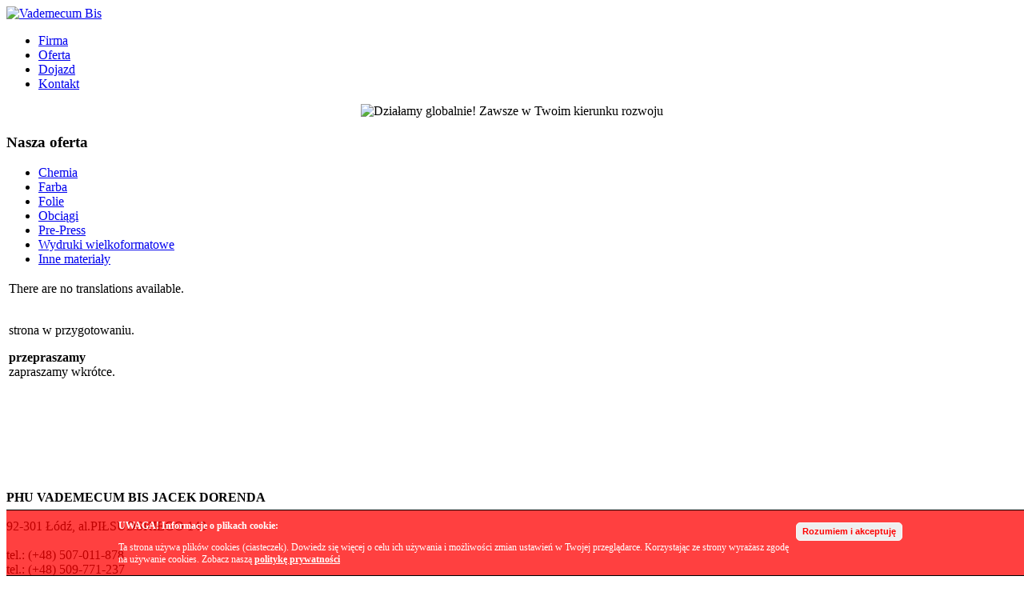

--- FILE ---
content_type: text/html; charset=utf-8
request_url: https://vademecumbis.com/en/inne-materialy
body_size: 3763
content:
<!DOCTYPE html PUBLIC "-//W3C//DTD XHTML 1.0 Transitional//EN" "http://www.w3.org/TR/xhtml1/DTD/xhtml1-transitional.dtd">
<html xmlns="http://www.w3.org/1999/xhtml" xml:lang="en-gb" lang="en-gb" dir="ltr" >
<head>
  <base href="https://vademecumbis.com/inne-materialy" />
  <meta http-equiv="content-type" content="text/html; charset=utf-8" />
  <meta name="robots" content="index, follow" />
  <meta name="keywords" content="dystrybucja materiałów eksploatacyjnych dla drukarni, Chemia Varn, IROCART, EOS, FSP - TG8 FOLIA TERMICZNA DO LAMINACJI, PHOENIX-SAPPHIRE, Day International - QL BLUE, Vulcan Eco" />
  <meta name="title" content="Inne materiały" />
  <meta name="author" content="muwopladmin" />
  <meta name="description" content="Vademecum Bis to firma zajmująca się dystrybucją materiałów eksploatacyjnych dla drukarni." />
  <title>Inne materiały</title>
  <script type="text/javascript" src="/media/system/js/mootools.js"></script>
  <script type="text/javascript" src="/media/system/js/caption.js"></script>
  <script type="text/javascript">
/* BEGIN AG Google Analytics Plugin v.1.0.8 */
var gaJsHost = (("https:" == document.location.protocol) ? "https://ssl." : "http://www."); document.write(unescape("%3Cscript src='" + gaJsHost + "google-analytics.com/ga.js' type='text/javascript'%3E%3C/script%3E"));
 </script> 
 <script type="text/javascript">
 try { var pageTracker = _gat._getTracker("UA-7464953-13");  pageTracker._setCustomVar( 1, "user_ip", "18.218.216.186", 1 );  pageTracker._trackPageview(); 
 } catch(err) {} 
/* END AG Google Analytics Plugin v.1.0.8 */
/* ========== www.gordejev.lv =========== */
</script>


<link rel="stylesheet" type="text/css" href="https://fonts.googleapis.com/css?family=Abel">
<link rel="stylesheet" href="/templates/apis/css/template.css" type="text/css" />
<!--[if lt IE 8]>
	<link rel="stylesheet" href="/templates/apis/css/ie.css" type="text/css" />
<![endif]-->
</head>
<body id="body">






<div id="panel_cookie_dol">
<div id="schowaj">
<div class="tresc">
<table width="100%" height="100%" border="0" align="left" cellpadding="0" cellspacing="0"><tbody><tr><td>
<p align="left"><strong>UWAGA! Informacje o plikach cookie:</strong></p>
<p align="left">Ta strona używa plików cookies (ciasteczek). Dowiedz się więcej o celu ich używania i możliwości zmian ustawień w Twojej przeglądarce. Korzystając ze strony wyrażasz zgodę na używanie cookies. Zobacz naszą <a target="_blank" href="https://vademecumbis.com/polityka.pdf">politykę prywatności</a></p>
</td></tr></tbody></table>
				
			
			
			</div>
			<div class="buttonciacho">
				<input type="button" onclick="info_cookie();" value="Rozumiem i akceptuję" id="ukryj">
			</div>
		</div>
	</div>
	<style>
		#panel_cookie_dol{width:100%;background-color: rgb(255, 0, 0);background: none repeat scroll 0 0 rgba(255, 0, 0, 0.75);color: #ff0000;border-bottom:solid 1px #000000;border-top:solid 1px #000000;position:fixed;bottom:0;z-index:999;}
		div#schowaj{margin: 0 auto;max-width: 1000px;overflow: hidden;width: 98%;}
		div.tresc{width:85%;float:left;}
		div.buttonciacho{width:15%;float:left;padding-top: 10px;}
		#panel_cookie input, #panel_cookie_dol input{padding:3px 7px;margin:5px 20px;border: 1px solid #FAFAFA;display:inline;border-radius: 5px 5px 5px 5px !important;border-style: solid;border-width: 1px;font-weight: 600;line-height: 1.4em;text-decoration: none !important;max-width: 200px;}
		#panel_cookie input#ukryj, #panel_cookie_dol input#ukryj{float:right;color:red;font-size: 11px;}
		#panel_cookie input:hover, #panel_cookie_dol input:hover{color:#FAFAFA;background:#ffffff;}
		div#schowaj h4{font-size:16px;color:#fff;}
		div#schowaj p{font-size:12px;color:#ffffff;}
		div#schowaj p a{font-size:12px;color: #ffffff;background:none;text-decoration:undrline;font-weight:600;}
		div#schowaj p a:hover{font-size:12px;color: #3B3B3B;background:none;text-decoration:underline;font-weight:600;}
	</style>
	<script>
		function info_cookie(){ 
			var exdays = 1;//ilość dni ważności cookie
			var exdate=new Date();
			exdate.setDate(exdate.getDate() + exdays);
			document.cookie = 'info_cookie=1;expires='+exdate.toUTCString();
			document.getElementById('panel_cookie_dol').style.display='none';             
		}
		function getCookie(cookiename) {
			var cookiestring=RegExp(""+cookiename+"[^;]+").exec(document.cookie);
			return unescape(!!cookiestring ? cookiestring.toString().replace(/^[^=]+/,"").replace("=","") : "");
		}

		//chowa info jeśli ciastko jest ustawione
		if(getCookie('info_cookie') == 1){
			document.getElementById('panel_cookie_dol').style.display='none';
		}
	</script>








<!--[if lt IE 8]>
  <script type="text/javascript">
  function zamknij(){document.getElementById('ie6').style.display="none";document.cookie = "stopie6=closed;path=/";}
  function getCookie(c_name)
  {
    if (document.cookie.length>0)
    {
      c_start=document.cookie.indexOf("stopie6=");
      if (c_start!=-1)
      { 
      c_start=c_start + c_name.length+1 ;
      c_end=document.cookie.indexOf(";",c_start);
      if (c_end==-1) c_end=document.cookie.length
      return (unescape(document.cookie.substring(c_start,c_end)));
      } 
    }
    return "";
  }
  </script>
  <div id="ie6" style='display:none;border-top: 3px solid #F7941D; border-bottom: 3px solid #F7941D; background: #FEEFDA; text-align: center; clear: both; height: 75px; width: 100%; position: absolute; left: 0px; top:0px; z-index: 999;color: black;'>
    <div style='color: black;position: absolute; right: 3px; top: 3px; font-family: courier new; font-weight: bold;'><img src='/templates/apis/images/cornerx.jpg' style='border: none;cursor:pointer' alt='Zamknij to powiadomienie' onclick='zamknij()' /></div>
    <div style='color: black;width: 700px; margin: 0 auto; text-align: left; padding: 0; overflow: hidden; color: black;'>
      <div style='color: black;width: 75px; float: left;'><img src='/templates/apis/images/warning.jpg' alt='Warning!'/></div>
      <div style='color: black;width: 275px; float: left; font-family: Arial, sans-serif;'>
        <div style='color: black;font-size: 14px; font-weight: bold; margin-top: 12px;'>Używasz przestarzałej przeglądarki</div>
        <div style='color: black;font-size: 12px; margin-top: 6px; line-height: 12px;'>Aby skorzystać z pełnej funkcjonalności tej strony, uaktualnij lub zmień swoją przeglądarkę.</div>
      </div>
      <div style='color: black;width: 75px; float: left;'><a href='http://www.mozilla-europe.org/pl/firefox/' target='_blank'><img src='/templates/apis/images/firefox.jpg' style='border: none;' alt='Pobierz Firefox'/></a></div>
      <div style='color: black;width: 75px; float: left;'><a href='http://www.microsoft.com/downloads/details.aspx?displaylang=pl&FamilyID=341c2ad5-8c3d-4347-8c03-08cdecd8852b' target='_blank'><img src='/templates/apis/images/ie8.jpg' style='border: none;' alt='Pobierz Internet Explorer 8'/></a></div>
      <div style='color: black;width: 73px; float: left;'><a href='http://www.apple.com/pl/safari/download/' target='_blank'><img src='/templates/apis/images/safari.jpg' style='border: none;' alt='Pobierz Safari 4'/></a></div>
      <div style='color: black;width: 73px; float: left;'><a href='http://www.google.com/chrome' target='_blank'><img src='/templates/apis/images/chrome.jpg' style='border: none;' alt='Pobierz Google Chrome'/></a></div>
      <div style='color: black;float: left;'><a href='http://pl.opera.com/' target='_blank'><img src='/templates/apis/images/opera.jpg' style='border: none;' alt='Pobierz Opera'/></a></div>
    </div>
  </div>
  <script type="text/javascript">(getCookie('stopie6')=='closed' ? document.getElementById('ie6').style.display='none' : document.getElementById('ie6').style.display='inline')</script>
<![endif]-->

<div class="wrap">
	<div id="main">
		
		<div id="header">
			<div class="logo">
				<a href="/index.php" title="Vademecum Bis">
					<img title="Vademecum Bis" src="/templates/apis/images/logo.png" alt="Vademecum Bis" />
				</a>
			</div>
			
			<div class="menu">
						<div class="moduletable">
					<ul class="menu"><li class="item194"><a href="/en/firma"><span>Firma</span></a></li><li class="item193"><a href="https://vademecumbis.com/"><span>Oferta</span></a></li><li class="item196"><a href="/en/dojazd"><span>Dojazd</span></a></li><li class="item197"><a href="/en/kontakt"><span>Kontakt</span></a></li></ul>		</div>
	
			</div>
			<div class="pasek"></div>
			<div class="mainban">
						<div class="moduletable">
					<p style="text-align: center;" mce_style="text-align: center;"><img style="border: 0pt none;" mce_style="border: 0pt none;" title="Działamy globalnie! Zawsze w Twoim kierunku rozwoju" alt="Działamy globalnie! Zawsze w Twoim kierunku rozwoju" src="/images/mainban.jpg" mce_src="/images/mainban.jpg" height="169" width="944"></p>		</div>
	
			</div>
			
		</div>
		
		<div id="content">
			
				
			<div class="left">
						<div class="moduletable_menu">
					<h3>Nasza oferta</h3>
					<ul class="menu"><li class="item53"><a href="/en/chemia"><span>Chemia</span></a></li><li class="item54"><a href="/en/farba"><span>Farba</span></a></li><li class="item216"><a href="/en/folie"><span>Folie</span></a></li><li class="item55"><a href="/en/obciagi"><span>Obciągi</span></a></li><li class="item56"><a href="/en/pre-press"><span>Pre-Press</span></a></li><li class="item220"><a href="/en/wydruki-wielkoformatowe"><span>Wydruki wielkoformatowe</span></a></li><li id="current" class="active item221"><a href="/en/inne-materialy"><span>Inne materiały</span></a></li></ul>		</div>
	
			</div>
			
			
			<div class="main">
				 				<div class="wrapper1-border">
    	<div class="wrapper1-bg clear">
    	<div class="article-text-indent">
            <div class="clear">
                <table class="contentpaneopen">
                                                            <tr>
                        <td valign="top">                            <div class="jfdefaulttext">There are no translations available.</div><br/><p>strona w przygotowaniu.</p><p style="text-align: left;" mce_style="text-align: left;"><b>przepraszamy</b><br />zapraszamy wkrótce.</p><p style="text-align: left;" mce_style="text-align: left;"><br /></p><p style="text-align: left;" mce_style="text-align: left;"><br /></p> </td>
                    </tr>
                                    </table>
            </div>
        </div>
    </div>
</div>
<div class="article-separator-indent"><span class="article_separator">&nbsp;</span></div>
 
				
			</div>
			
		</div>
		
		
	</div>
	<div class="footer">
		<div class="wrap">
			<div class="footleft">		<div class="moduletable">
					<p><b><br>PHU VADEMECUM BIS JACEK DORENDA</b><br><br>92-301 Łódź, al.PIŁSUDSKIEGO 143<br><br>tel.: (+48) 507-011-878<br>tel.: (+48) 509-771-237</p><p>
email: <a href="mailto:biuro@vademecumbis.com" mce_href="mailto:biuro@vademecumbis.com">biuro@vademecumbis.com</a><br mce_bogus="1"></p>		</div>
	</div>
			<div class="footright">
				<div class="left">		<div class="moduletable">
					<ul class="menu"><li class="item194"><a href="/en/firma"><span>Firma</span></a></li><li class="item193"><a href="https://vademecumbis.com/"><span>Oferta</span></a></li><li class="item196"><a href="/en/dojazd"><span>Dojazd</span></a></li><li class="item197"><a href="/en/kontakt"><span>Kontakt</span></a></li></ul>		</div>
	</div>
				<div class="right">
					<div class="copyright">
						Copyright by Vademecum Bis &nbsp;| &nbsp;Created by <a target="_blank" href="https://bwhost.pl" alt="BWHost.pl">BWHost</a> 
					</div>
				</div>
			</div>
		</div>
	</div>
</div>
<script type="text/javascript">

  var _gaq = _gaq || [];
  _gaq.push(['_setAccount', 'UA-7464953-13']);
  _gaq.push(['_trackPageview']);

  (function() {
    var ga = document.createElement('script'); ga.type = 'text/javascript'; ga.async = true;
    ga.src = ('https:' == document.location.protocol ? 'https://ssl' : 'http://www') + '.google-analytics.com/ga.js';
    var s = document.getElementsByTagName('script')[0]; s.parentNode.insertBefore(ga, s);
  })();

</script>
</body>
</html>